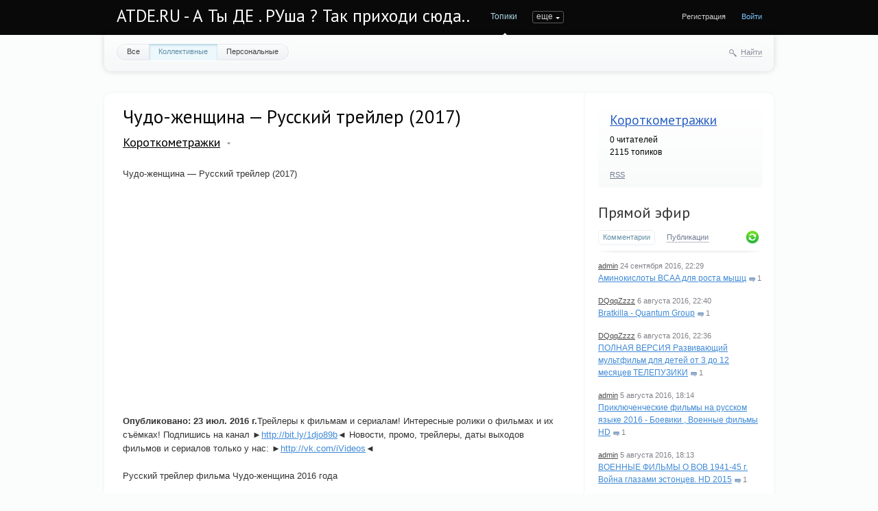

--- FILE ---
content_type: text/html; charset=utf-8
request_url: http://atde.ru/minikino/2016/08/19/chudo-zhenschina-russkiy-treyler-2017.html
body_size: 11115
content:
<!doctype html>

<!--[if lt IE 7]> <html class="no-js ie6 oldie" lang="ru"> <![endif]-->
<!--[if IE 7]>    <html class="no-js ie7 oldie" lang="ru"> <![endif]-->
<!--[if IE 8]>    <html class="no-js ie8 oldie" lang="ru"> <![endif]-->
<!--[if gt IE 8]><!--> <html class="no-js" lang="ru"> <!--<![endif]-->

<head>
	
	
	<meta charset="utf-8">
	<meta http-equiv="X-UA-Compatible" content="IE=edge,chrome=1">
	
	<title>Чудо-женщина — Русский трейлер (2017) / Короткометражки / ATDE.RU - А Ты ДЕ . РУша ? Так приходи сюда..</title>
	
	<meta name="description" content="Чудо-женщина — Русский трейлер (2017) Опубликовано: 23 июл. 2016 г.Трейлеры к фильмам и сериалам! Интересные ролики о фильмах и их">
	<meta name="keywords" content="Чудо-женщина — Русский трейлер (2017), фильмы,короткометражки,мини кино,кино">

	<link rel='stylesheet' type='text/css' href='http://atde.ru/templates/cache/synio/12f066d6eb2742dcea2596737ec89aba.css' />

	
	<link href='http://fonts.googleapis.com/css?family=PT+Sans:400,700&subset=latin,cyrillic' rel='stylesheet' type='text/css'>

	<link href="http://atde.ru/templates/skin/synio/images/favicon.ico?v1" rel="shortcut icon" />
	<link rel="search" type="application/opensearchdescription+xml" href="http://atde.ru/search/opensearch/" title="ATDE.RU - А Ты ДЕ . РУша ? Так приходи сюда.." />

			<link rel="alternate" type="application/rss+xml" href="http://atde.ru/rss/comments/18956/" title="Чудо-женщина — Русский трейлер (2017)">
	
			<link rel="canonical" href="http://atde.ru/minikino/2016/08/19/chudo-zhenschina-russkiy-treyler-2017.html" />
	
		
	
	<script type="text/javascript">
		var DIR_WEB_ROOT 			= 'http://atde.ru';
		var DIR_STATIC_SKIN 		= 'http://atde.ru/templates/skin/synio';
		var DIR_ROOT_ENGINE_LIB 	= 'http://atde.ru/engine/lib';
		var LIVESTREET_SECURITY_KEY = '315424bd7b09697df998ebc0d1e7bade';
		var SESSION_ID				= 'rms732v5vrc2q4gr2craeccof2';
		var BLOG_USE_TINYMCE		= '';
		
		var TINYMCE_LANG = 'en';
					TINYMCE_LANG = 'ru';
		
		var aRouter = new Array();
					aRouter['error'] = 'http://atde.ru/error/';
					aRouter['registration'] = 'http://atde.ru/registration/';
					aRouter['profile'] = 'http://atde.ru/profile/';
					aRouter['my'] = 'http://atde.ru/my/';
					aRouter['blog'] = 'http://atde.ru/blog/';
					aRouter['personal_blog'] = 'http://atde.ru/personal_blog/';
					aRouter['index'] = 'http://atde.ru/index/';
					aRouter['topic'] = 'http://atde.ru/topic/';
					aRouter['login'] = 'http://atde.ru/login/';
					aRouter['people'] = 'http://atde.ru/people/';
					aRouter['settings'] = 'http://atde.ru/settings/';
					aRouter['tag'] = 'http://atde.ru/tag/';
					aRouter['talk'] = 'http://atde.ru/talk/';
					aRouter['comments'] = 'http://atde.ru/comments/';
					aRouter['rss'] = 'http://atde.ru/rss/';
					aRouter['link'] = 'http://atde.ru/link/';
					aRouter['question'] = 'http://atde.ru/question/';
					aRouter['blogs'] = 'http://atde.ru/blogs/';
					aRouter['search'] = 'http://atde.ru/search/';
					aRouter['admin'] = 'http://atde.ru/admin/';
					aRouter['ajax'] = 'http://atde.ru/ajax/';
					aRouter['feed'] = 'http://atde.ru/feed/';
					aRouter['stream'] = 'http://atde.ru/stream/';
					aRouter['photoset'] = 'http://atde.ru/photoset/';
					aRouter['subscribe'] = 'http://atde.ru/subscribe/';
					aRouter['sitemap'] = 'http://atde.ru/sitemap/';
			</script>
	
	
	<script type='text/javascript' src='http://atde.ru/templates/cache/synio/167caea91987c536f897e6e4c93aa10e.js'></script>
<!--[if lt IE 9]><script type='text/javascript' src='http://atde.ru/engine/lib/external/html5shiv.js'></script><![endif]-->
<script type='text/javascript' src='http://yandex.st/share/share.js'></script>


	
	<script type="text/javascript">
		var tinyMCE = false;
		ls.lang.load({"blog_join":"\u0427\u0438\u0442\u0430\u0442\u044c","blog_leave":"\u041d\u0435 \u0447\u0438\u0442\u0430\u0442\u044c"});
		ls.registry.set('comment_max_tree',5);
		ls.registry.set('block_stream_show_tip',true);
	</script>
	
	
			<style>
			#container {
				width: 976px;
			}
		</style>
		
	<script src="//ulogin.ru/js/ulogin.js"></script>
	
	<script data-ad-client="ca-pub-9879113809700574" async src="https://pagead2.googlesyndication.com/pagead/js/adsbygoogle.js"></script>
</head>



	
	



<body class=" ls-user-role-guest ls-user-role-not-admin width-fixed">
	
	
	
				<div class="modal modal-login" id="window_login_form">
		<header class="modal-header">
			<a href="#" class="close jqmClose"></a>
		</header>
		
		
		<script type="text/javascript">
			jQuery(function($){
				$('#popup-login-form').bind('submit',function(){
					ls.user.login('popup-login-form');
					return false;
				});
				$('#popup-login-form-submit').attr('disabled',false);
			});
		</script>
		
		<div class="modal-content">
			<ul class="nav nav-pills nav-pills-tabs">
				<li class="active js-block-popup-login-item" data-type="login"><a href="#">Войти</a></li>
									<li><a href="http://atde.ru/registration/">Регистрация</a></li>
								<li class="js-block-popup-login-item" data-type="reminder"><a href="#">Восстановление пароля</a></li>
			</ul>
			
			
			<div class="tab-content js-block-popup-login-content" data-type="login">
				
				<form action="http://atde.ru/login/" method="post" id="popup-login-form">
					

					<p><input type="text" name="login" id="popup-login" placeholder="Логин или эл. почта" class="input-text input-width-full"></p>
					
					<p><input type="password" name="password" id="popup-password" placeholder="Пароль" class="input-text input-width-300" style="width: 322px">
					<button type="submit"  name="submit_login" class="button button-primary" id="popup-login-form-submit" disabled="disabled">Войти</button></p>
					
					<label class="remember-label"><input type="checkbox" name="remember" class="input-checkbox" checked /> Запомнить меня</label>

					<small class="validate-error-hide validate-error-login"></small>
					

					<input type="hidden" name="return-path" value="http://atde.ru/minikino/2016/08/19/chudo-zhenschina-russkiy-treyler-2017.html">
				</form>
				
			</div>


						
			
			<div data-type="reminder" class="tab-content js-block-popup-login-content" style="display:none;">
				<script type="text/javascript">
					jQuery(document).ready(function($){
						$('#popup-reminder-form').bind('submit',function(){
							ls.user.reminder('popup-reminder-form');
							return false;
						});
						$('#popup-reminder-form-submit').attr('disabled',false);
					});
				</script>
				<form action="http://atde.ru/login/reminder/" method="POST" id="popup-reminder-form">
					<p>
					<input type="text" name="mail" placeholder="Ваш e-mail" id="popup-reminder-mail" class="input-text input-width-300" />
					<small class="validate-error-hide validate-error-reminder"></small></p>

					<button type="submit" name="submit_reminder" class="button button-primary" id="popup-reminder-form-submit" disabled="disabled">Получить ссылку на изменение пароля</button>
				</form>
			</div>
		</div>
	</div>

		


	
	<div id="header-back"></div>
	
	<div id="container" class="">
		<header id="header" role="banner">
	
	<h1 class="site-name"><a href="http://atde.ru">ATDE.RU - А Ты ДЕ . РУша ? Так приходи сюда..</a></h1>
	
	
	<ul class="nav nav-main" id="nav-main">
		<li class="active"><a href="http://atde.ru">Топики</a> <i></i></li>
		<li ><a href="http://atde.ru/blogs/">Блоги</a> <i></i></li>
		<li ><a href="http://atde.ru/people/">Люди</a> <i></i></li>
		<li ><a href="http://atde.ru/stream/">Активность</a> <i></i></li>

		

		<li class="nav-main-more"><a href="#" id="dropdown-mainmenu-trigger" onclick="return false">еще</a></li>
	</ul>

	<ul class="dropdown-nav-main dropdown-menu" id="dropdown-mainmenu-menu"></ul>

	
	
	
	
	
			<ul class="auth">
			
			<li><a href="http://atde.ru/registration/" class="js-registration-form-show">Регистрация</a></li>
			<li><a href="http://atde.ru/login/" class="js-login-form-show sign-in">Войти</a></li>
		</ul>
		
		
	
	
</header>

		<nav id="nav">
			<ul class="nav nav-menu">
	<li >
		<a href="http://atde.ru/">Все</a>
	</li>

	<li class="active">
		<a href="http://atde.ru/blog/">Коллективные</a>
	</li>

	<li >
		<a href="http://atde.ru/personal_blog/">Персональные</a>
	</li>
	
	
	
</ul>		
		
	<div class="search-header">
		<div class="search-header-show" id="search-header-show"><i class="icon-synio-search"></i> <a href="#" class="link-dotted">Найти</a></div>
		
		<form class="search-header-form" id="search-header-form" action="/poisk/" style="display: none">
			<input type="text" placeholder="Поиск" maxlength="255" name="nametopic" class="input-text">
			<input type="submit" value="" title="Найти" class="input-submit">
		</form>
	</div>
</nav>
<!-- SAPE RTB DIV 600x340 -->
<div id="SRTB_630233"></div>
<!-- SAPE RTB END -->
		<div id="wrapper" class="">
							<aside id="sidebar" >
	

											<section class="block block-type-blog">
		<header class="block-header">
			<h3><a href="http://atde.ru/blog/minikino/">Короткометражки</a></h3>
		</header>

		<div class="block-content">
			<span id="blog_user_count_15">0</span> читателей<br />
			2115 топиков
		</div>

		<footer>
						<a href="http://atde.ru/rss/blog/minikino/" class="rss">RSS</a>
		</footer>
	</section>
	
								<section class="block block-type-stream">
	

	<header class="block-header sep">
		<h3><a href="http://atde.ru/comments/" title="Весь эфир">Прямой эфир</a></h3>
		<div class="block-update js-block-stream-update"></div>
		
		<ul class="nav nav-pills js-block-stream-nav" >
			<li class="active js-block-stream-item" data-type="comment"><a href="#">Комментарии</a></li>
			<li class="js-block-stream-item" data-type="topic"><a href="#">Публикации</a></li>
			
		</ul>
		
		<ul class="nav nav-pills js-block-stream-dropdown" style="display: none;">
			<li class="dropdown active js-block-stream-dropdown-trigger"><a href="#">Комментарии</a> <i class="icon-synio-arrows"></i>
				<ul class="dropdown-menu js-block-stream-dropdown-items">
					<li class="active js-block-stream-item" data-type="comment"><a href="#">Комментарии</a></li>
					<li class="js-block-stream-item" data-type="topic"><a href="#">Публикации</a></li>
					
				</ul>
			</li>
		</ul>
	</header>
	
	<div class="block-content">
		<div class="js-block-stream-content">
			<ul class="latest-list">
									
		<li class="js-title-comment" title="прямо красавчик паренек">
			<p>
				<a href="http://atde.ru/profile/admin/" class="author">admin</a>
				<time datetime="2016-09-24T22:29:40+04:00" title="24 сентября 2016, 22:29">
					24 сентября 2016, 22:29
				</time>
			</p>
			<a href="http://atde.ru/music/2016/09/23/aminokisloty-bcaa-dlya-rosta-myshc.html#comment5" class="stream-topic">Аминокислоты BCAA для роста мышц</a>
			<span class="block-item-comments"><i class="icon-synio-comments-small"></i>1</span>
		</li>
									
		<li class="js-title-comment" title="музыка хлам а заставка на видео — жесткая про зомби!">
			<p>
				<a href="http://atde.ru/profile/DQqqZzzz/" class="author">DQqqZzzz</a>
				<time datetime="2016-08-06T22:40:20+04:00" title="6 августа 2016, 22:40">
					6 августа 2016, 22:40
				</time>
			</p>
			<a href="http://atde.ru/videoclips/2016/08/06/bratkilla---quantum-group.html#comment4" class="stream-topic">Bratkilla - Quantum Group</a>
			<span class="block-item-comments"><i class="icon-synio-comments-small"></i>1</span>
		</li>
									
		<li class="js-title-comment" title="да жесть раньше была с этих телепузиков которые по всем каналам крутили ))">
			<p>
				<a href="http://atde.ru/profile/DQqqZzzz/" class="author">DQqqZzzz</a>
				<time datetime="2016-08-06T22:36:42+04:00" title="6 августа 2016, 22:36">
					6 августа 2016, 22:36
				</time>
			</p>
			<a href="http://atde.ru/multiki/2016/08/06/polnaya-versiya-razvivayuschiy-multfilm-dlya-detey-ot-3-do-12-mesyacev-telepuziki.html#comment3" class="stream-topic">ПОЛНАЯ ВЕРСИЯ Развивающий мультфильм для детей от 3 до 12 месяцев ТЕЛЕПУЗИКИ</a>
			<span class="block-item-comments"><i class="icon-synio-comments-small"></i>1</span>
		</li>
									
		<li class="js-title-comment" title="всегда было интересно как старые фильмы переделывают в HD ()(">
			<p>
				<a href="http://atde.ru/profile/admin/" class="author">admin</a>
				<time datetime="2016-08-05T18:14:46+04:00" title="5 августа 2016, 18:14">
					5 августа 2016, 18:14
				</time>
			</p>
			<a href="http://atde.ru/XPeHb/2016/08/05/priklyuchencheskie-filmy-na-russkom-yazyke-2016-boeviki-voennye-filmy-hd.html#comment2" class="stream-topic">Приключенческие фильмы на русском языке 2016 - Боевики , Военные фильмы HD</a>
			<span class="block-item-comments"><i class="icon-synio-comments-small"></i>1</span>
		</li>
									
		<li class="js-title-comment" title="эстонцы! )))) интересно конешно ихний взгляд!">
			<p>
				<a href="http://atde.ru/profile/admin/" class="author">admin</a>
				<time datetime="2016-08-05T18:13:40+04:00" title="5 августа 2016, 18:13">
					5 августа 2016, 18:13
				</time>
			</p>
			<a href="http://atde.ru/XPeHb/2016/08/05/voennye-filmy-o-vov-1941-45-g-voyna-glazami-estoncev-hd-2015.html#comment1" class="stream-topic">ВОЕННЫЕ ФИЛЬМЫ О ВОВ 1941-45 г. Война глазами эстонцев. HD 2015</a>
			<span class="block-item-comments"><i class="icon-synio-comments-small"></i>1</span>
		</li>
	</ul>


<footer>
	<a href="http://atde.ru/comments/">Весь эфир</a> · <a href="http://atde.ru/rss/allcomments/">RSS</a>
</footer>
		</div>
	</div>
</section>


										<section class="block block-type-tags">
	<header class="block-header sep">
		<h3>Теги</h3>
		
		<ul class="nav nav-pills">
			<li class="active js-block-tags-item" data-type="all"><a href="#">Все теги</a></li>
			
			
		</ul>
	</header>
	
	
	<div class="block-content">
		<form action="" method="GET" class="js-tag-search-form search-form-wrapper">
			<div class="search-input-wrapper">
				<input type="text" name="tag" placeholder="Поиск тегов" value="" class="input-text input-width-full autocomplete-tags js-tag-search" />
				<div class="input-submit" onclick="jQuery('.js-tag-search-form').submit()"></div>
			</div>
		</form>

		<div class="js-block-tags-content" data-type="all">
							<ul class="tag-cloud word-wrap">
											<li><a class="tag-size-10" href="http://atde.ru/tag/videoclips/">videoclips</a></li>
											<li><a class="tag-size-2" href="http://atde.ru/tag/%D0%B2%D0%B0%D0%BC/">вам</a></li>
											<li><a class="tag-size-10" href="http://atde.ru/tag/%D0%B2%D0%B7%D1%80%D0%BE%D1%81%D0%BB%D1%8B%D0%B5/">взрослые</a></li>
											<li><a class="tag-size-10" href="http://atde.ru/tag/%D0%B2%D0%B8%D0%B4%D0%B5%D0%BE%D0%BA%D0%BB%D0%B8%D0%BF%D1%8B/">видеоклипы</a></li>
											<li><a class="tag-size-8" href="http://atde.ru/tag/%D0%B2%D0%BE%D0%B5%D0%BD%D0%BD%D0%B0%D1%8F%20%D1%82%D0%B5%D1%85%D0%BD%D0%B8%D0%BA%D0%B0/">военная техника</a></li>
											<li><a class="tag-size-1" href="http://atde.ru/tag/%D0%92%D1%8B%D0%B1%D0%BE%D1%80/">Выбор</a></li>
											<li><a class="tag-size-2" href="http://atde.ru/tag/%D0%B2%D1%8B%D0%B1%D1%80%D0%B0%D1%82%D1%8C/">выбрать</a></li>
											<li><a class="tag-size-2" href="http://atde.ru/tag/%D0%92%D1%8B%D0%BF%D0%BE%D0%BB%D0%BD%D0%B5%D0%BD%D0%B8%D0%B5/">Выполнение</a></li>
											<li><a class="tag-size-1" href="http://atde.ru/tag/%D0%B4%D0%B2%D0%B5%D1%80%D0%B8/">двери</a></li>
											<li><a class="tag-size-1" href="http://atde.ru/tag/%D0%B4%D0%B5%D0%BB%D0%B0%D0%B5%D1%82/">делает</a></li>
											<li><a class="tag-size-1" href="http://atde.ru/tag/%D0%B4%D0%B5%D0%BD%D1%8C%D0%B3%D0%B8/">деньги</a></li>
											<li><a class="tag-size-10" href="http://atde.ru/tag/%D0%94%D0%B5%D1%82%D0%B8/">Дети</a></li>
											<li><a class="tag-size-10" href="http://atde.ru/tag/%D0%B4%D0%B5%D1%82%D1%81%D0%BA%D0%B8%D0%B5/">детские</a></li>
											<li><a class="tag-size-3" href="http://atde.ru/tag/%D0%B4%D0%BB%D1%8F/">для</a></li>
											<li><a class="tag-size-2" href="http://atde.ru/tag/%D0%94%D0%9E%D0%9C/">ДОМ</a></li>
											<li><a class="tag-size-2" href="http://atde.ru/tag/%D0%95%D1%81%D0%BB%D0%B8/">Если</a></li>
											<li><a class="tag-size-1" href="http://atde.ru/tag/%D0%97%D0%B0%D1%87%D0%B5%D0%BC/">Зачем</a></li>
											<li><a class="tag-size-1" href="http://atde.ru/tag/%D0%B8%D0%B3%D1%80%D1%8B/">игры</a></li>
											<li><a class="tag-size-2" href="http://atde.ru/tag/%D0%98%D0%B7%D0%B3%D0%BE%D1%82%D0%BE%D0%B2%D0%BB%D0%B5%D0%BD%D0%B8%D0%B5/">Изготовление</a></li>
											<li><a class="tag-size-3" href="http://atde.ru/tag/%D0%98%D0%BD%D1%82%D0%B5%D1%80%D0%BD%D0%B5%D1%82/">Интернет</a></li>
											<li><a class="tag-size-3" href="http://atde.ru/tag/%D0%98%D1%81%D0%BF%D0%BE%D0%BB%D1%8C%D0%B7%D0%BE%D0%B2%D0%B0%D0%BD%D0%B8%D0%B5/">Использование</a></li>
											<li><a class="tag-size-3" href="http://atde.ru/tag/%D0%BA%D0%B0%D0%B7%D0%B8%D0%BD%D0%BE/">казино</a></li>
											<li><a class="tag-size-3" href="http://atde.ru/tag/%D0%9A%D0%B0%D0%BA/">Как</a></li>
											<li><a class="tag-size-1" href="http://atde.ru/tag/%D0%BA%D0%B0%D0%BA%D0%B8%D0%B5/">какие</a></li>
											<li><a class="tag-size-1" href="http://atde.ru/tag/%D0%9A%D0%B0%D0%BA%D0%B8%D0%BC%D0%B8/">Какими</a></li>
											<li><a class="tag-size-1" href="http://atde.ru/tag/%D0%BA%D0%B0%D1%87%D0%B5%D1%81%D1%82%D0%B2%D0%B5%D0%BD%D0%BD%D1%8B%D1%85/">качественных</a></li>
											<li><a class="tag-size-10" href="http://atde.ru/tag/%D0%BA%D0%B8%D0%BD%D0%BE/">кино</a></li>
											<li><a class="tag-size-9" href="http://atde.ru/tag/%D0%BA%D0%BB%D0%B8%D0%BF%D1%8B/">клипы</a></li>
											<li><a class="tag-size-2" href="http://atde.ru/tag/%D0%BA%D0%BE%D0%BC%D0%BF%D0%B0%D0%BD%D0%B8%D0%B8/">компании</a></li>
											<li><a class="tag-size-4" href="http://atde.ru/tag/%D0%9A%D0%BE%D0%BC%D0%BF%D0%B0%D0%BD%D0%B8%D1%8F/">Компания</a></li>
											<li><a class="tag-size-10" href="http://atde.ru/tag/%D0%BA%D0%BE%D0%BD%D1%86%D0%B5%D1%80%D1%82/">концерт</a></li>
											<li><a class="tag-size-9" href="http://atde.ru/tag/%D0%BA%D0%BE%D1%80%D0%BE%D1%82%D0%BA%D0%BE%D0%BC%D0%B5%D1%82%D1%80%D0%B0%D0%B6%D0%BA%D0%B8/">короткометражки</a></li>
											<li><a class="tag-size-2" href="http://atde.ru/tag/%D0%BA%D1%83%D0%BF%D0%B8%D1%82%D1%8C/">купить</a></li>
											<li><a class="tag-size-1" href="http://atde.ru/tag/%D0%BB%D1%8E%D0%B4%D0%B8/">люди</a></li>
											<li><a class="tag-size-3" href="http://atde.ru/tag/%D0%BC%D0%B0%D0%B3%D0%B0%D0%B7%D0%B8%D0%BD/">магазин</a></li>
											<li><a class="tag-size-2" href="http://atde.ru/tag/%D0%9C%D0%95%D0%91%D0%95%D0%9B%D0%AC/">МЕБЕЛЬ</a></li>
											<li><a class="tag-size-9" href="http://atde.ru/tag/%D0%BC%D0%B8%D0%BD%D0%B8%20%D0%BA%D0%B8%D0%BD%D0%BE/">мини кино</a></li>
											<li><a class="tag-size-10" href="http://atde.ru/tag/%D0%BC%D1%83%D0%B7%D1%8B%D0%BA%D0%B0/">музыка</a></li>
											<li><a class="tag-size-10" href="http://atde.ru/tag/%D0%BC%D1%83%D0%BB%D1%8C%D1%82%D0%B8%D0%BA%D0%B8/">мультики</a></li>
											<li><a class="tag-size-10" href="http://atde.ru/tag/%D0%BC%D1%83%D0%BB%D1%8C%D1%82%D1%84%D0%B8%D0%BB%D1%8C%D0%BC%D1%8B/">мультфильмы</a></li>
											<li><a class="tag-size-2" href="http://atde.ru/tag/%D0%BD%D0%B0/">на</a></li>
											<li><a class="tag-size-1" href="http://atde.ru/tag/%D0%BD%D0%B5/">не</a></li>
											<li><a class="tag-size-2" href="http://atde.ru/tag/%D0%BD%D1%83%D0%B6%D0%BD%D0%BE/">нужно</a></li>
											<li><a class="tag-size-1" href="http://atde.ru/tag/%D0%BD%D1%83%D0%B6%D0%BD%D1%8B/">нужны</a></li>
											<li><a class="tag-size-2" href="http://atde.ru/tag/%D0%9E%D0%BD%D0%BB%D0%B0%D0%B9%D0%BD/">Онлайн</a></li>
											<li><a class="tag-size-8" href="http://atde.ru/tag/%D0%BE%D1%80%D1%83%D0%B6%D0%B8%D0%B5/">оружие</a></li>
											<li><a class="tag-size-2" href="http://atde.ru/tag/%D0%9E%D1%81%D0%BE%D0%B1%D0%B5%D0%BD%D0%BD%D0%BE%D1%81%D1%82%D0%B8/">Особенности</a></li>
											<li><a class="tag-size-1" href="http://atde.ru/tag/%D0%9E%D1%87%D0%B5%D0%BD%D1%8C/">Очень</a></li>
											<li><a class="tag-size-2" href="http://atde.ru/tag/%D0%9F%D0%BE%D0%BA%D1%83%D0%BF%D0%BA%D0%B0/">Покупка</a></li>
											<li><a class="tag-size-2" href="http://atde.ru/tag/%D0%BF%D0%BE%D0%BC%D0%BE%D1%89%D1%8C%D1%8E/">помощью</a></li>
											<li><a class="tag-size-2" href="http://atde.ru/tag/%D0%9F%D0%BE%D1%87%D0%B5%D0%BC%D1%83/">Почему</a></li>
											<li><a class="tag-size-2" href="http://atde.ru/tag/%D0%BF%D1%80%D0%B0%D0%B2%D0%B8%D0%BB%D1%8C%D0%BD%D0%BE/">правильно</a></li>
											<li><a class="tag-size-1" href="http://atde.ru/tag/%D0%BF%D1%80%D0%B5%D0%B4%D0%BB%D0%B0%D0%B3%D0%B0%D0%B5%D1%82/">предлагает</a></li>
											<li><a class="tag-size-2" href="http://atde.ru/tag/%D0%9F%D1%80%D0%B8%D0%BC%D0%B5%D0%BD%D0%B5%D0%BD%D0%B8%D0%B5/">Применение</a></li>
											<li><a class="tag-size-3" href="http://atde.ru/tag/%D0%9F%D1%80%D0%BE%D0%B4%D0%B0%D0%B6%D0%B0/">Продажа</a></li>
											<li><a class="tag-size-1" href="http://atde.ru/tag/%D0%9F%D1%80%D0%BE%D0%B8%D0%B7%D0%B2%D0%BE%D0%B4%D1%81%D1%82%D0%B2%D0%BE/">Производство</a></li>
											<li><a class="tag-size-1" href="http://atde.ru/tag/%D0%A0%D0%B0%D0%B1%D0%BE%D1%82%D0%B0/">Работа</a></li>
											<li><a class="tag-size-2" href="http://atde.ru/tag/%D0%A0%D0%B5%D0%BC%D0%BE%D0%BD%D1%82/">Ремонт</a></li>
											<li><a class="tag-size-4" href="http://atde.ru/tag/%D1%81%D0%B0%D0%B9%D1%82/">сайт</a></li>
											<li><a class="tag-size-1" href="http://atde.ru/tag/%D1%81%D0%B0%D0%B9%D1%82%D0%B5/">сайте</a></li>
											<li><a class="tag-size-1" href="http://atde.ru/tag/%D1%81%D0%BF%D0%BE%D1%80%D1%82/">спорт</a></li>
											<li><a class="tag-size-8" href="http://atde.ru/tag/%D1%81%D1%82%D0%B2%D0%BE%D0%BB%D1%8B/">стволы</a></li>
											<li><a class="tag-size-2" href="http://atde.ru/tag/%D1%82%D0%B0%D0%BA%D0%BE%D0%B5/">такое</a></li>
											<li><a class="tag-size-2" href="http://atde.ru/tag/%D1%83%D1%81%D0%BB%D1%83%D0%B3/">услуг</a></li>
											<li><a class="tag-size-2" href="http://atde.ru/tag/%D1%83%D1%81%D0%BB%D1%83%D0%B3%D0%B8/">услуги</a></li>
											<li><a class="tag-size-10" href="http://atde.ru/tag/%D1%84%D0%B8%D0%BB%D1%8C%D0%BC%D1%8B/">фильмы</a></li>
											<li><a class="tag-size-8" href="http://atde.ru/tag/%D1%84%D0%B8%D0%BB%D1%8C%D0%BC%D1%8B%20%D0%BF%D1%80%D0%BE%20%D0%B2%D0%BE%D0%B9%D0%BD%D1%83/">фильмы про войну</a></li>
											<li><a class="tag-size-1" href="http://atde.ru/tag/%D0%A4%D0%BE%D1%82%D0%BE/">Фото</a></li>
											<li><a class="tag-size-1" href="http://atde.ru/tag/%D0%A6%D0%95%D0%9D%D0%A2%D0%A0/">ЦЕНТР</a></li>
											<li><a class="tag-size-2" href="http://atde.ru/tag/%D1%87%D1%82%D0%BE/">что</a></li>
									</ul>
					</div>

			</div>
</section>
										<div class="block block-type-blogs" id="block_blogs">
	<header class="block-header sep">
		<h3>Блоги</h3>
		<div class="block-update js-block-blogs-update"></div>
		
		<ul class="nav nav-pills js-block-blogs-nav">
			<li class="active js-block-blogs-item" data-type="top"><a href="#">Топ</a></li>
					</ul>
	</header>
	
	
	<div class="block-content">
		
		
		<div class="js-block-blogs-content">
			<ul class="block-blog-list">
			<li>
			<a href="http://atde.ru/blog/multiki/">Мультфильмы</a>			
			<strong>2.26</strong>
		</li>
			<li>
			<a href="http://atde.ru/blog/komp/">Минуты компьютерной грусти</a>			
			<strong>1.13</strong>
		</li>
			<li>
			<a href="http://atde.ru/blog/videoclips/">Видео Клипы</a>			
			<strong>1.13</strong>
		</li>
			<li>
			<a href="http://atde.ru/blog/gunsandwar/">Оружие , Войны, Фильмы</a>			
			<strong>0.00</strong>
		</li>
			<li>
			<a href="http://atde.ru/blog/minikino/">Короткометражки</a>			
			<strong>0.00</strong>
		</li>
			<li>
			<a href="http://atde.ru/blog/max1/">Искусственный интеллект в гаджетах</a>			
			<strong>0.00</strong>
		</li>
			<li>
			<a href="http://atde.ru/blog/sport_moy_vubor/">О здоровом образе жизни</a>			
			<strong>0.00</strong>
		</li>
			<li>
			<a href="http://atde.ru/blog/_sweetNovember_world/">Необыкновенный мир</a>			
			<strong>0.00</strong>
		</li>
			<li>
			<a href="http://atde.ru/blog/Go_Baby_Bottle/">Самонагревающаяся бутылочка Go Baby Bottle</a>			
			<strong>0.00</strong>
		</li>
			<li>
			<a href="http://atde.ru/blog/Go_Baby_/">Полезное для родителей и детей</a>			
			<strong>0.00</strong>
		</li>
	</ul>				
		</div>

		
		<footer>
			<a href="http://atde.ru/blogs/">Все блоги</a>
		</footer>
	</div>
</div>

					
<script async="async" src="https://w.uptolike.com/widgets/v1/zp.js?pid=lfe1097375ae6a1f1ddd87c96cd70e89c877c016bd" type="text/javascript"></script>
<div class="sticky-block2" style="">
    <div class="inner2" style="max-width: 250px;">
<!-- SAPE RTB DIV 240x400 -->
<div id="SRTB_1035591"></div>
<!-- SAPE RTB END -->
<br>
<!-- SAPE RTB DIV 240x400 -->
<div id="SRTB_1035593"></div>
<!-- SAPE RTB END -->
</div>
</div>
</aside>

<script>
$(window).scroll(function() {
    var sb_m = 10; /* ������ ������ � ����� */
    var mb = 300; /* ������ ������� � ������� */
    var st = $(window).scrollTop();
    var sb = $(".sticky-block2");
    var sbi = $(".sticky-block2 .inner2");
    var sb_ot = sb.offset().top;
    var sbi_ot = sbi.offset().top;
    var sb_h = sb.height();
 
    if(sb_h + $(document).scrollTop() + sb_m + mb < $(document).height()) {
        if(st > sb_ot) {
            var h = Math.round(st - sb_ot) + sb_m;
            sb.css({"paddingTop" : h});
        }
        else {
            sb.css({"paddingTop" : 0});
        }
    }
});
</script>



<script>
$(window).scroll(function() {
    var sb_m = 10; /* ������ ������ � ����� */
    var mb = 300; /* ������ ������� � ������� */
    var st = $(window).scrollTop();
    var sb = $(".sticky-block");
    var sbi = $(".sticky-block .inner");
    var sb_ot = sb.offset().top;
    var sbi_ot = sbi.offset().top;
    var sb_h = sb.height();
 
    if(sb_h + $(document).scrollTop() + sb_m + mb < $(document).height()) {
        if(st > sb_ot) {
            var h = Math.round(st - sb_ot) + sb_m;
            sb.css({"paddingTop" : h});
        }
        else {
            sb.css({"paddingTop" : 0});
        }
    }
});
</script>

<div class="sticky-block" style="position: absolute;left: 0;top: 500;">
    <div class="inner" style="max-width: 200px;">
<!-- SAPE RTB DIV 160x600 -->
<div id="SRTB_1035595"></div>
<!-- SAPE RTB END -->
<!-- SAPE RTB JS -->
<script
    async="async"
    src="https://cdn-rtb.sape.ru/rtb-b/js/311/2/8311.js"
    type="text/javascript">
</script>
<!-- SAPE RTB END -->
</div>
</div>
					
			<div id="content" role="main"  >
				
					

	
				
				


		


<article class="topic topic-type-topic js-topic">
	<header class="topic-header">
		<h1 class="topic-title word-wrap">
							Чудо-женщина — Русский трейлер (2017)
						
						
					</h1>
		
		
		<div class="topic-info">
			<a href="http://atde.ru/blog/minikino/" class="topic-blog">Короткометражки</a> 
							<a href="#" class="blog-list-info" onclick="return ls.infobox.showInfoBlog(this,15);"></a>
					</div>
		
			</header>
   
   
<div class="topic-content text">
	
	
			Чудо-женщина — Русский трейлер (2017)<br/>
<br/>
<iframe width="560" height="315" src="https://www.youtube.com/embed/GE4GT52MJuM"></iframe><strong>Опубликовано: 23 июл. 2016 г.</strong>Трейлеры к фильмам и сериалам! Интересные ролики о фильмах и их съёмках! Подпишись на канал ►<a href="http://2uha.net/cgi-bin/goto.pl?red=http://bit.ly/1djo89b" rel="nofollow" target="_blank">http://bit.ly/1djo89b</a>◄ Новости, промо, трейлеры, даты выходов фильмов и сериалов только у нас: ►<a href="http://2uha.net/cgi-bin/goto.pl?red=http://vk.com/iVideos" rel="nofollow" target="_blank">http://vk.com/iVideos</a>◄<br/>
<br/>
Русский трейлер фильма Чудо-женщина 2016 года<br/>
<br/>
▬▬▬▬▬▬▬▬▬▬▬▬▬▬▬▬▬▬▬▬▬▬▬▬▬▬▬▬<br/>
<br/>
Дата выхода в РФ — ►1 июня 2017◄<br/>
<br/>
• Страна: США<br/>
• Режиссер: Пэтти Дженкинс<br/>
• Жанр: фантастика, фэнтези, боевик, приключения<br/>
<br/>
• В главных ролях: Галь Гадот, Крис Пайн, Робин Райт, Конни Нильсен, Дэвид Тьюлис, Елена Анайя, Люси Дэвис<br/>
<br/>
Перед тем как стать Чудо-Женщиной, она была Дианой — принцессой амазонок, обученной быть непобедимой воительницей. И когда на берегах огражденного ото внешнего мира райского острова, который служил ей родиной, терпит крушение американский пилот и рассказывает о серьезном конфликте, бушующем во внешнем мире, Диана покидает свой дом, чтобы справиться с этой угрозой. И там, сражаясь бок о бок с человеком в войне за мир, Диана обнаружит всю полноту своей власти… и свое истинное предназначение.<br/>
<br/>
▬▬▬▬▬▬▬▬▬▬▬▬▬▬▬▬▬▬▬▬▬▬▬▬▬▬▬▬<br/>
<br/>
Чудо-женщина Русский трейлер 2016
		
	
</div> 


				

	<footer class="topic-footer">
		<ul class="topic-tags js-favourite-insert-after-form js-favourite-tags-topic-18956">
			<li><i class="icon-synio-tags"></i></li>
			
			<li><a rel="tag" href="http://atde.ru/tag/%D1%84%D0%B8%D0%BB%D1%8C%D0%BC%D1%8B/">фильмы</a></li><li>, <a rel="tag" href="http://atde.ru/tag/%D0%BA%D0%BE%D1%80%D0%BE%D1%82%D0%BA%D0%BE%D0%BC%D0%B5%D1%82%D1%80%D0%B0%D0%B6%D0%BA%D0%B8/">короткометражки</a></li><li>, <a rel="tag" href="http://atde.ru/tag/%D0%BC%D0%B8%D0%BD%D0%B8%20%D0%BA%D0%B8%D0%BD%D0%BE/">мини кино</a></li><li>, <a rel="tag" href="http://atde.ru/tag/%D0%BA%D0%B8%D0%BD%D0%BE/">кино</a></li>		</ul>
		
		
		<div class="topic-share" id="topic_share_18956">
			
				<div class="yashare-auto-init" data-yashareTitle="Чудо-женщина — Русский трейлер (2017)" data-yashareLink="http://atde.ru/minikino/2016/08/19/chudo-zhenschina-russkiy-treyler-2017.html" data-yashareL10n="ru" data-yashareType="button" data-yashareQuickServices="yaru,vkontakte,facebook,twitter,odnoklassniki,moimir,lj,gplus"></div>
			
			<div class="arrow"></div>
			<div class="close" onclick="jQuery('#topic_share_18956').slideToggle(); return false;"></div>
		</div>


		<ul class="topic-info">
			<li class="topic-info-author">
				<a href="http://atde.ru/profile/XPeHb/"><img src="http://atde.ru/uploads/images/00/00/02/2016/07/23/avatar_24x24.jpg?003520" alt="avatar" class="avatar" /></a>
				<a rel="author" href="http://atde.ru/profile/XPeHb/">XPeHb</a>
			</li>
			<li class="topic-info-date">
				<time datetime="2016-08-19T05:13:44+04:00" title="19 августа 2016, 05:13">
					19 августа 2016, 05:13
				</time>
			</li>
			<li class="topic-info-share" data-topic-id="18956" onclick="jQuery('#topic_share_18956').slideToggle(); return false;"><i class="icon-synio-share-blue" title="Поделиться"></i></li>
			
			<li class="topic-info-favourite" onclick="return ls.favourite.toggle(18956,$('#fav_topic_18956'),'topic');">
				<i id="fav_topic_18956" class="favourite "></i>
				<span class="favourite-count" id="fav_count_topic_18956"></span>
			</li>
		
			

													
			<li class="topic-info-vote">
				<div id="vote_area_topic_18956" class="vote-topic
																																																						vote-count-zero
																																																				
																																			vote-not-self
																																		
																																			not-voted
																																		
																																			vote-nobuttons
																																		
																	
																	js-infobox-vote-topic">
					<div class="vote-item vote-down" onclick="return ls.vote.vote(18956,this,-1,'topic');"><span><i></i></span></div>
					<div class="vote-item vote-count" title="всего проголосовало: 0">
						<span id="vote_total_topic_18956">
															0
													</span>
					</div>
					<div class="vote-item vote-up" onclick="return ls.vote.vote(18956,this,1,'topic');"><span><i></i></span></div>
											<div id="vote-info-topic-18956" style="display: none;">
							<ul class="vote-topic-info">
								<li><i class="icon-synio-vote-info-up"></i> 0</li>
								<li><i class="icon-synio-vote-info-down"></i> 0</li>
								<li><i class="icon-synio-vote-info-zero"></i> 0</li>
								
							</ul>
						</div>
									</div>
			</li>
			
			<li class="topic-info-comments">
    <a title="Просмотры" class="views-count">
    <i class="icon-views-nonzero"></i>
    <span>524</span>
    </a>
</li>

		</ul>

		
					
			</footer>
</article> <!-- /.topic -->






<div class="comments" id="comments">
	<header class="comments-header">
		<h3><span id="count-comments">0</span> комментариев</h3>
		
			
		<a name="comments"></a>
	</header>

		</div>				
	
	




			Только зарегистрированные и авторизованные пользователи могут оставлять комментарии.
		





			

		</div> <!-- /content -->
	</div> <!-- /wrapper -->


	
	<footer id="footer">
					<ul class="footer-list">
				<li class="footer-list-header word-wrap">Вы можете</li>
				<li><a href="http://atde.ru/registration/" class="js-registration-form-show">Зарегистрироваться</a></li>
				<li><a href="http://atde.ru/login/" class="js-login-form-show sign-in">Войти</a></li>
				
			</ul>
				
		<ul class="footer-list">
			<li class="footer-list-header">Разделы</li>
			<li><a href="http://atde.ru">Топики</a></li>
			<li><a href="http://atde.ru/blogs/">Блоги</a></li>
			<li><a href="http://atde.ru/people/">Люди</a></li>
			<li><a href="http://atde.ru/stream/">Активность</a></li>
			
		</ul>
		
		
		
		
		
		
	<ul>
	<li>

	</li>
	</ul>
		<div class="copyright">
			
			
			<div class="design-by">
				Контакты <br>
email : admin@2uha.net<br>
ICQ : 778898<br>
 

<!-- Высший в интернете / https://7ooo.ru/ -->
<script language="javascript">
java="1.0";
java1=""+"&refer="+escape(document.referrer)+"&page="+
escape(window.location.href);
document.cookie="astratop=1; path=/"; java1+="&c="+(document.cookie?"yes":"now");
</script>
<script language="javascript1.1">java="1.1";java1+="&java="+(navigator.javaEnabled()?"yes":"now")</script>
<script language="javascript1.2">java="1.2";
java1+="&razresh="+screen.width+'x'+screen.height+"&cvet="+
(((navigator.appName.substring(0,3)=="Mic"))?
screen.colorDepth:screen.pixelDepth)</script><script language="javascript1.3">java="1.3"</script>
<script language="javascript">java1+="&jscript="+java;
document.write("<a href='https://7ooo.ru/?do=stats_sites&id=12' target='_blank'><img "+
" src='https://7ooo.ru/engine/modules/content/rating/img.php?id=12&"+java1+"&' border=0 width=81 style='width:88px; height:31px; border:0;'  alt=''></a>")</script>
<noscript><a href="https://7ooo.ru/?do=stats_sites&id=12" target=_blank><img width='81' style='width:88px; height:31px; border:0;' src='https://7ooo.ru/engine/modules/content/rating/img.php?id=12' border=0 alt=''></a></noscript>
<!-- /Высший в интернете / https://7ooo.ru/ -->



<!--LiveInternet counter--><script type="text/javascript"><!--
document.write("<a href='//www.liveinternet.ru/click' "+
"target=_blank><img src='//counter.yadro.ru/hit?t17.3;r"+
escape(document.referrer)+((typeof(screen)=="undefined")?"":
";s"+screen.width+"*"+screen.height+"*"+(screen.colorDepth?
screen.colorDepth:screen.pixelDepth))+";u"+escape(document.URL)+
";"+Math.random()+
"' alt='' title='LiveInternet: показано число просмотров за 24"+
" часа, посетителей за 24 часа и за сегодня' "+
"border='0' width='88' height='31'><\/a>")
//--></script><!--/LiveInternet-->

 
 <!-- Yandex.Metrika informer -->
<a href="https://metrika.yandex.ru/stat/?id=38899185&amp;from=informer"
target="_blank" rel="nofollow"><img src="https://informer.yandex.ru/informer/38899185/2_1_CCCCCCFF_CCCCCCFF_0_pageviews"
style="width:80px; height:31px; border:0;" alt="Яндекс.Метрика" title="Яндекс.Метрика: данные за сегодня (просмотры)" onclick="try{Ya.Metrika.informer({i:this,id:38899185,lang:'ru'});return false}catch(e){}" /></a>
<!-- /Yandex.Metrika informer -->

<!-- Yandex.Metrika counter -->
<script type="text/javascript">
    (function (d, w, c) {
        (w[c] = w[c] || []).push(function() {
            try {
                w.yaCounter38899185 = new Ya.Metrika({
                    id:38899185,
                    clickmap:true,
                    trackLinks:true,
                    accurateTrackBounce:true,
                    webvisor:true,
                    trackHash:true
                });
            } catch(e) { }
        });

        var n = d.getElementsByTagName("script")[0],
            s = d.createElement("script"),
            f = function () { n.parentNode.insertBefore(s, n); };
        s.type = "text/javascript";
        s.async = true;
        s.src = "https://mc.yandex.ru/metrika/watch.js";

        if (w.opera == "[object Opera]") {
            d.addEventListener("DOMContentLoaded", f, false);
        } else { f(); }
    })(document, window, "yandex_metrika_callbacks");
</script>
<!-- /Yandex.Metrika counter -->
 
 
 
 <!-- e2d865a88b6d4a99 -->
			</div>
		</div>
		
		
	
	</footer>	<center><script type="text/javascript">
<!--
var _acic={dataProvider:10};(function(){var e=document.createElement("script");e.type="text/javascript";e.async=true;e.src="https://www.acint.net/aci.js";var t=document.getElementsByTagName("script")[0];t.parentNode.insertBefore(e,t)})()
//-->
</script> | 	</center><br>
</div> <!-- /container -->

<aside class="toolbar" id="toolbar">
	

								
											

										<section class="toolbar-scrollup" id="toolbar_scrollup">
	<a href="#" onclick="return ls.toolbar.up.goUp();" title="Вверх"><i></i></a>
</section>
			
</aside>


			<script type="text/javascript">
			var _lsIsLoadGA=(typeof(window._gaq)=='undefined') ? false : true ;

			  var _gaq = _gaq || [];
			  _gaq.push(['lscounter._setAccount', 'UA-28922093-1']);
			  _gaq.push(['lscounter._trackPageview']);

			if (!_lsIsLoadGA) {
			  (function() {
				var ga = document.createElement('script'); ga.type = 'text/javascript'; ga.async = true;
				ga.src = ('https:' == document.location.protocol ? 'https://ssl' : 'http://www') + '.google-analytics.com/ga.js';
				var s = document.getElementsByTagName('script')[0]; s.parentNode.insertBefore(ga, s);
			  })();
			}
			</script>
		

</body>
</html>

--- FILE ---
content_type: text/html; charset=utf-8
request_url: https://www.google.com/recaptcha/api2/aframe
body_size: 264
content:
<!DOCTYPE HTML><html><head><meta http-equiv="content-type" content="text/html; charset=UTF-8"></head><body><script nonce="7hObM80TCrNh9YhRRythBg">/** Anti-fraud and anti-abuse applications only. See google.com/recaptcha */ try{var clients={'sodar':'https://pagead2.googlesyndication.com/pagead/sodar?'};window.addEventListener("message",function(a){try{if(a.source===window.parent){var b=JSON.parse(a.data);var c=clients[b['id']];if(c){var d=document.createElement('img');d.src=c+b['params']+'&rc='+(localStorage.getItem("rc::a")?sessionStorage.getItem("rc::b"):"");window.document.body.appendChild(d);sessionStorage.setItem("rc::e",parseInt(sessionStorage.getItem("rc::e")||0)+1);localStorage.setItem("rc::h",'1769007261769');}}}catch(b){}});window.parent.postMessage("_grecaptcha_ready", "*");}catch(b){}</script></body></html>

--- FILE ---
content_type: application/javascript;charset=utf-8
request_url: https://w.uptolike.com/widgets/v1/version.js?cb=cb__utl_cb_share_1769007259616440
body_size: 396
content:
cb__utl_cb_share_1769007259616440('1ea92d09c43527572b24fe052f11127b');